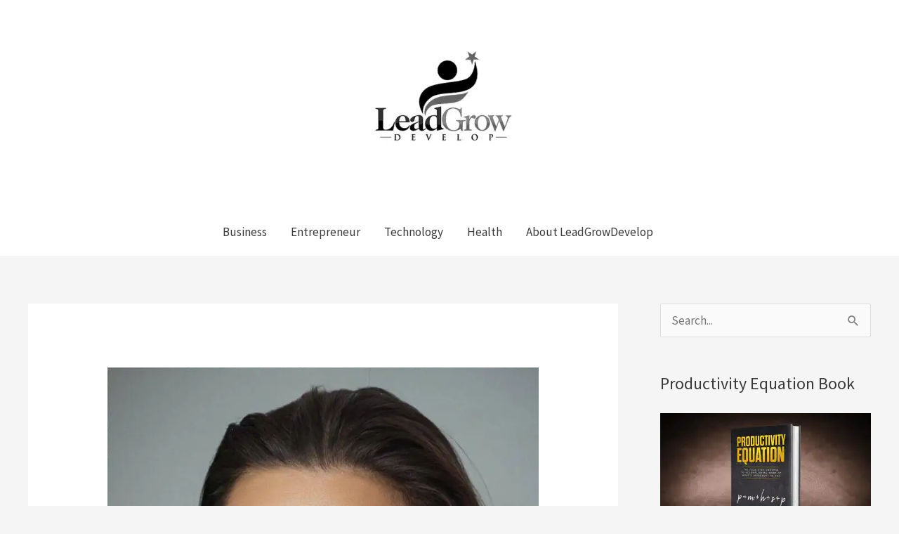

--- FILE ---
content_type: text/html; charset=UTF-8
request_url: https://leadgrowdevelop.com/5-must-try-shades-of-white-nail-polish-for-a-fresh-and-clean-look/
body_size: 26506
content:
<!DOCTYPE html>
<html dir="ltr" lang="en-US" prefix="og: https://ogp.me/ns#">
<head><script data-pagespeed-no-defer data-two-no-delay type="text/javascript" >var two_worker_data_critical_data = {"critical_data":{"critical_css":false,"critical_fonts":false}}</script><script data-pagespeed-no-defer data-two-no-delay type="text/javascript" >var two_worker_data_font = {"font":[]}</script><script data-pagespeed-no-defer data-two-no-delay type="text/javascript" >var two_worker_data_excluded_js = {"js":[]}</script><script data-pagespeed-no-defer data-two-no-delay type="text/javascript" >var two_worker_data_js = {"js":[{"inline":true,"code":"JTBBdmFyJTIwcmVsYXRlZF9wb3N0c19qc19vcHRpb25zJTIwJTNEJTIwJTdCJTIycG9zdF9oZWFkaW5nJTIyJTNBJTIyaDQlMjIlN0QlM0IlMEElMkYlMkYlMjMlMjBzb3VyY2VVUkwlM0RqZXRwYWNrX3JlbGF0ZWQtcG9zdHMtanMtZXh0cmElMEE=","id":"jetpack_related-posts-js-extra","uid":"two_696b4e8b2631c","exclude_blob":false,"excluded_from_delay":false},{"inline":false,"url":"https:\/\/leadgrowdevelop.com\/wp-content\/plugins\/jetpack\/_inc\/build\/related-posts\/related-posts.min.js?ver=20240116","id":"jetpack_related-posts-js","uid":"two_696b4e8b26330","exclude_blob":false,"excluded_from_delay":false},{"inline":false,"url":"https:\/\/leadgrowdevelop.com\/wp-content\/themes\/astra\/assets\/js\/minified\/flexibility.min.js?ver=4.12.0","id":"astra-flexibility-js","uid":"two_696b4e8b2633c","exclude_blob":false,"excluded_from_delay":false},{"inline":true,"code":"[base64]","id":"astra-flexibility-js-after","uid":"two_696b4e8b26342","exclude_blob":false,"excluded_from_delay":false},{"inline":true,"code":"[base64]","id":"nfd-wonder-blocks-utilities-js-after","uid":"two_696b4e8b26349","exclude_blob":false,"excluded_from_delay":false},{"inline":false,"url":"https:\/\/leadgrowdevelop.com\/wp-includes\/js\/jquery\/jquery.min.js?ver=3.7.1","id":"jquery-core-js","uid":"two_696b4e8b26371","exclude_blob":false,"excluded_from_delay":false},{"inline":false,"url":"https:\/\/leadgrowdevelop.com\/wp-includes\/js\/jquery\/jquery-migrate.min.js?ver=3.4.1","id":"jquery-migrate-js","uid":"two_696b4e8b26377","exclude_blob":false,"excluded_from_delay":false},{"inline":true,"code":"[base64]","id":"","uid":"two_696b4e8b2637d","exclude_blob":false,"excluded_from_delay":false},{"inline":false,"url":"https:\/\/analytics.ahrefs.com\/analytics.js","id":"","uid":"two_696b4e8b26385","exclude_blob":false,"excluded_from_delay":false},{"inline":false,"url":"https:\/\/pagead2.googlesyndication.com\/pagead\/js\/adsbygoogle.js?client=ca-pub-1567475829081650","id":"","uid":"two_696b4e8b2638b","exclude_blob":true,"excluded_from_delay":false},{"inline":false,"url":"https:\/\/www.googletagmanager.com\/gtag\/js?id=UA-6669587-3","id":"","uid":"two_696b4e8b26391","exclude_blob":false,"excluded_from_delay":false},{"inline":true,"code":"[base64]","id":"","uid":"two_696b4e8b263a5","exclude_blob":false,"excluded_from_delay":false},{"inline":true,"code":"[base64]","id":"","uid":"two_696b4e8b263ab","exclude_blob":false,"excluded_from_delay":false},{"inline":true,"code":"[base64]","id":"","uid":"two_696b4e8b263b4","exclude_blob":false,"excluded_from_delay":false},{"inline":true,"code":"[base64]","id":"","uid":"two_696b4e8b263bc","exclude_blob":false,"excluded_from_delay":false},{"inline":true,"code":"[base64]","id":"","uid":"two_696b4e8b263c5","exclude_blob":false,"excluded_from_delay":false},{"inline":true,"code":"[base64]","id":"astra-theme-js-js-extra","uid":"two_696b4e8b263ce","exclude_blob":false,"excluded_from_delay":false},{"inline":false,"url":"https:\/\/leadgrowdevelop.com\/wp-content\/themes\/astra\/assets\/js\/minified\/style.min.js?ver=4.12.0","id":"astra-theme-js-js","uid":"two_696b4e8b263db","exclude_blob":false,"excluded_from_delay":false},{"inline":true,"code":"[base64]","id":"linkprefetcher-js-before","uid":"two_696b4e8b263e3","exclude_blob":false,"excluded_from_delay":false},{"inline":false,"url":"https:\/\/leadgrowdevelop.com\/wp-content\/plugins\/bluehost-wordpress-plugin\/vendor\/newfold-labs\/wp-module-performance\/build\/assets\/link-prefetch.min.js?ver=4.12.0","id":"linkprefetcher-js","uid":"two_696b4e8b263ec","exclude_blob":false,"excluded_from_delay":false},{"inline":true,"code":"[base64]","id":"astra-addon-js-js-extra","uid":"two_696b4e8b263f4","exclude_blob":false,"excluded_from_delay":false},{"inline":false,"url":"https:\/\/leadgrowdevelop.com\/wp-content\/uploads\/astra-addon\/astra-addon-695ce920e2be75-46867604.js?ver=4.12.0","id":"astra-addon-js-js","uid":"two_696b4e8b26401","exclude_blob":false,"excluded_from_delay":false},{"inline":false,"url":"https:\/\/leadgrowdevelop.com\/wp-content\/plugins\/astra-addon\/assets\/js\/minified\/purify.min.js?ver=4.12.0","id":"astra-dom-purify-js","uid":"two_696b4e8b26409","exclude_blob":false,"excluded_from_delay":false},{"inline":true,"code":"[base64]","id":"jetpack-stats-js-before","uid":"two_696b4e8b26411","exclude_blob":false,"excluded_from_delay":false},{"inline":false,"url":"https:\/\/stats.wp.com\/e-202603.js","id":"jetpack-stats-js","uid":"two_696b4e8b26419","exclude_blob":false,"excluded_from_delay":false},{"inline":true,"code":"[base64]","id":"cmplz-cookiebanner-js-extra","uid":"two_696b4e8b26421","exclude_blob":false,"excluded_from_delay":false},{"inline":false,"url":"https:\/\/leadgrowdevelop.com\/wp-content\/plugins\/complianz-gdpr\/cookiebanner\/js\/complianz.min.js?ver=1765915453","id":"cmplz-cookiebanner-js","uid":"two_696b4e8b26432","exclude_blob":false,"excluded_from_delay":false},{"inline":true,"code":"[base64]","id":"cmplz-cookiebanner-js-after","uid":"two_696b4e8b2643a","exclude_blob":false,"excluded_from_delay":false},{"inline":true,"code":"[base64]","id":"","uid":"two_696b4e8b26447","exclude_blob":false,"excluded_from_delay":false},{"inline":false,"url":"https:\/\/www.googletagmanager.com\/gtag\/js?id=G-R4DM2PQCWN","id":"","uid":"two_696b4e8b26466","exclude_blob":false,"excluded_from_delay":false},{"inline":true,"code":"[base64]","id":"","uid":"two_696b4e8b26472","exclude_blob":false,"excluded_from_delay":false},{"code":"[base64]","inline":true,"uid":"two_dispatchEvent_script"}]}</script><script data-pagespeed-no-defer data-two-no-delay type="text/javascript" >var two_worker_data_css = {"css":[]}</script><link type="text/css" media="all" href="https://leadgrowdevelop.com/wp-content/cache/tw_optimize/css/two_27047_aggregated.min.css?date=1768640139" rel="stylesheet"  />
<meta charset="UTF-8">
<meta name="viewport" content="width=device-width, initial-scale=1">
	<link rel="profile" href="https://gmpg.org/xfn/11"> 
	<script data-pagespeed-no-defer data-two-no-delay type="text/javascript">window.addEventListener("load",function(){window.two_page_loaded=true;});function logLoaded(){console.log("window is loaded");}
(function listen(){if(window.two_page_loaded){logLoaded();}else{console.log("window is notLoaded");window.setTimeout(listen,50);}})();function applyElementorControllers(){if(!window.elementorFrontend)return;window.elementorFrontend.init()}
function applyViewCss(cssUrl){if(!cssUrl)return;const cssNode=document.createElement('link');cssNode.setAttribute("href",cssUrl);cssNode.setAttribute("rel","stylesheet");cssNode.setAttribute("type","text/css");document.head.appendChild(cssNode);}
var two_scripts_load=true;var two_load_delayed_javascript=function(event){if(two_scripts_load){two_scripts_load=false;two_connect_script(0);if(typeof two_delay_custom_js_new=="object"){document.dispatchEvent(two_delay_custom_js_new)}
window.two_delayed_loading_events.forEach(function(event){console.log("removed event listener");document.removeEventListener(event,two_load_delayed_javascript,false)});}};function two_loading_events(event){setTimeout(function(event){return function(){var t=function(eventType,elementClientX,elementClientY){var _event=new Event(eventType,{bubbles:true,cancelable:true});if(eventType==="click"){_event.clientX=elementClientX;_event.clientY=elementClientY}else{_event.touches=[{clientX:elementClientX,clientY:elementClientY}]}
return _event};var element;if(event&&event.type==="touchend"){var touch=event.changedTouches[0];element=document.elementFromPoint(touch.clientX,touch.clientY);element.dispatchEvent(t('touchstart',touch.clientX,touch.clientY));element.dispatchEvent(t('touchend',touch.clientX,touch.clientY));element.dispatchEvent(t('click',touch.clientX,touch.clientY));}else if(event&&event.type==="click"){element=document.elementFromPoint(event.clientX,event.clientY);element.dispatchEvent(t(event.type,event.clientX,event.clientY));}}}(event),150);}</script><script data-pagespeed-no-defer data-two-no-delay type="text/javascript">window.two_delayed_loading_attribute="data-twodelayedjs";window.two_delayed_js_load_libs_first="";window.two_delayed_loading_events=["mousemove","click","keydown","wheel","touchmove","touchend"];window.two_event_listeners=[];</script><script data-pagespeed-no-defer data-two-no-delay type="text/javascript">document.onreadystatechange=function(){if(document.readyState==="interactive"){if(window.two_delayed_loading_attribute!==undefined){window.two_delayed_loading_events.forEach(function(ev){window.two_event_listeners[ev]=document.addEventListener(ev,two_load_delayed_javascript,{passive:false})});}
if(window.two_delayed_loading_attribute_css!==undefined){window.two_delayed_loading_events_css.forEach(function(ev){window.two_event_listeners_css[ev]=document.addEventListener(ev,two_load_delayed_css,{passive:false})});}
if(window.two_load_delayed_iframe!==undefined){window.two_delayed_loading_iframe_events.forEach(function(ev){window.two_iframe_event_listeners[ev]=document.addEventListener(ev,two_load_delayed_iframe,{passive:false})});}}}</script><title>5 Must-Try Shades of White Nail Polish for a Fresh and Clean Look - Lead Grow Develop - Business, Technology, Personal Development</title>

		<!-- All in One SEO Pro 4.9.3 - aioseo.com -->
	<meta name="description" content="That’s why we have narrowed down five must-try shades of white nail polish that will leave you glowing and feeling confident." />
	<meta name="robots" content="max-image-preview:large" />
	<meta name="author" content="Elita Torres"/>
	<meta name="google-site-verification" content="QqqSOk213PPCD7F6C82LkGvPSsjjZ92Q99Kz2HM8R3A" />
	<meta name="msvalidate.01" content="641515FFFFFACE6A1247364BB71A4A59" />
	<link rel="canonical" href="https://leadgrowdevelop.com/5-must-try-shades-of-white-nail-polish-for-a-fresh-and-clean-look/" />
	<meta name="generator" content="All in One SEO Pro (AIOSEO) 4.9.3" />
		<meta property="og:locale" content="en_US" />
		<meta property="og:site_name" content="Lead Grow Develop - Business, Technology, Personal Development" />
		<meta property="og:type" content="article" />
		<meta property="og:title" content="5 Must-Try Shades of White Nail Polish for a Fresh and Clean Look - Lead Grow Develop - Business, Technology, Personal Development" />
		<meta property="og:description" content="That’s why we have narrowed down five must-try shades of white nail polish that will leave you glowing and feeling confident." />
		<meta property="og:url" content="https://leadgrowdevelop.com/5-must-try-shades-of-white-nail-polish-for-a-fresh-and-clean-look/" />
		<meta property="og:image" content="https://leadgrowdevelop.com/wp-content/uploads/2023/09/pexels-photo-15661557.jpeg" />
		<meta property="og:image:secure_url" content="https://leadgrowdevelop.com/wp-content/uploads/2023/09/pexels-photo-15661557.jpeg" />
		<meta property="og:image:width" content="975" />
		<meta property="og:image:height" content="1300" />
		<meta property="article:published_time" content="2023-09-01T23:50:37+00:00" />
		<meta property="article:modified_time" content="2023-09-01T23:50:41+00:00" />
		<meta property="article:publisher" content="https://www.facebook.com/LeadGrowDevelop" />
		<meta name="twitter:card" content="summary_large_image" />
		<meta name="twitter:site" content="@elitatorres1" />
		<meta name="twitter:title" content="5 Must-Try Shades of White Nail Polish for a Fresh and Clean Look - Lead Grow Develop - Business, Technology, Personal Development" />
		<meta name="twitter:description" content="That’s why we have narrowed down five must-try shades of white nail polish that will leave you glowing and feeling confident." />
		<meta name="twitter:creator" content="@elitatorres1" />
		<meta name="twitter:image" content="https://leadgrowdevelop.com/wp-content/uploads/2023/09/pexels-photo-15661557.jpeg" />
		<meta name="twitter:label1" content="Written by" />
		<meta name="twitter:data1" content="Elita Torres" />
		<meta name="twitter:label2" content="Est. reading time" />
		<meta name="twitter:data2" content="3 minutes" />
		<script type="application/ld+json" class="aioseo-schema">
			{"@context":"https:\/\/schema.org","@graph":[{"@type":"Article","@id":"https:\/\/leadgrowdevelop.com\/5-must-try-shades-of-white-nail-polish-for-a-fresh-and-clean-look\/#article","name":"5 Must-Try Shades of White Nail Polish for a Fresh and Clean Look - Lead Grow Develop - Business, Technology, Personal Development","headline":"5 Must-Try Shades of White Nail Polish for a Fresh and Clean Look","author":{"@id":"https:\/\/leadgrowdevelop.com\/author\/elita-torres-2\/#author"},"publisher":{"@id":"https:\/\/leadgrowdevelop.com\/#organization"},"image":{"@type":"ImageObject","url":"https:\/\/leadgrowdevelop.com\/wp-content\/uploads\/2023\/09\/pexels-photo-15661557.jpeg","width":975,"height":1300,"caption":"Photo by Nadin Sh on Pexels.com"},"datePublished":"2023-09-01T19:50:37-04:00","dateModified":"2023-09-01T19:50:41-04:00","inLanguage":"en-US","mainEntityOfPage":{"@id":"https:\/\/leadgrowdevelop.com\/5-must-try-shades-of-white-nail-polish-for-a-fresh-and-clean-look\/#webpage"},"isPartOf":{"@id":"https:\/\/leadgrowdevelop.com\/5-must-try-shades-of-white-nail-polish-for-a-fresh-and-clean-look\/#webpage"},"articleSection":"Tips"},{"@type":"BreadcrumbList","@id":"https:\/\/leadgrowdevelop.com\/5-must-try-shades-of-white-nail-polish-for-a-fresh-and-clean-look\/#breadcrumblist","itemListElement":[{"@type":"ListItem","@id":"https:\/\/leadgrowdevelop.com#listItem","position":1,"name":"Home","item":"https:\/\/leadgrowdevelop.com","nextItem":{"@type":"ListItem","@id":"https:\/\/leadgrowdevelop.com\/category\/tips\/#listItem","name":"Tips"}},{"@type":"ListItem","@id":"https:\/\/leadgrowdevelop.com\/category\/tips\/#listItem","position":2,"name":"Tips","item":"https:\/\/leadgrowdevelop.com\/category\/tips\/","nextItem":{"@type":"ListItem","@id":"https:\/\/leadgrowdevelop.com\/5-must-try-shades-of-white-nail-polish-for-a-fresh-and-clean-look\/#listItem","name":"5 Must-Try Shades of White Nail Polish for a Fresh and Clean Look"},"previousItem":{"@type":"ListItem","@id":"https:\/\/leadgrowdevelop.com#listItem","name":"Home"}},{"@type":"ListItem","@id":"https:\/\/leadgrowdevelop.com\/5-must-try-shades-of-white-nail-polish-for-a-fresh-and-clean-look\/#listItem","position":3,"name":"5 Must-Try Shades of White Nail Polish for a Fresh and Clean Look","previousItem":{"@type":"ListItem","@id":"https:\/\/leadgrowdevelop.com\/category\/tips\/#listItem","name":"Tips"}}]},{"@type":"Organization","@id":"https:\/\/leadgrowdevelop.com\/#organization","name":"Elita Torres Publications Inc.","url":"https:\/\/leadgrowdevelop.com\/","logo":{"@type":"ImageObject","url":"https:\/\/leadgrowdevelop.com\/wp-content\/uploads\/2017\/01\/LeadGrowDevelop-300x300.png","@id":"https:\/\/leadgrowdevelop.com\/5-must-try-shades-of-white-nail-polish-for-a-fresh-and-clean-look\/#organizationLogo","width":350,"height":350,"caption":"LeadGrowDevelop Logo"},"image":{"@id":"https:\/\/leadgrowdevelop.com\/5-must-try-shades-of-white-nail-polish-for-a-fresh-and-clean-look\/#organizationLogo"},"sameAs":["https:\/\/www.facebook.com\/LeadGrowDevelop","https:\/\/x.com\/elitatorres1","https:\/\/instagram.com\/elita.torres1\/"]},{"@type":"Person","@id":"https:\/\/leadgrowdevelop.com\/author\/elita-torres-2\/#author","url":"https:\/\/leadgrowdevelop.com\/author\/elita-torres-2\/","name":"Elita Torres"},{"@type":"WebPage","@id":"https:\/\/leadgrowdevelop.com\/5-must-try-shades-of-white-nail-polish-for-a-fresh-and-clean-look\/#webpage","url":"https:\/\/leadgrowdevelop.com\/5-must-try-shades-of-white-nail-polish-for-a-fresh-and-clean-look\/","name":"5 Must-Try Shades of White Nail Polish for a Fresh and Clean Look - Lead Grow Develop - Business, Technology, Personal Development","description":"That\u2019s why we have narrowed down five must-try shades of white nail polish that will leave you glowing and feeling confident.","inLanguage":"en-US","isPartOf":{"@id":"https:\/\/leadgrowdevelop.com\/#website"},"breadcrumb":{"@id":"https:\/\/leadgrowdevelop.com\/5-must-try-shades-of-white-nail-polish-for-a-fresh-and-clean-look\/#breadcrumblist"},"author":{"@id":"https:\/\/leadgrowdevelop.com\/author\/elita-torres-2\/#author"},"creator":{"@id":"https:\/\/leadgrowdevelop.com\/author\/elita-torres-2\/#author"},"image":{"@type":"ImageObject","url":"https:\/\/leadgrowdevelop.com\/wp-content\/uploads\/2023\/09\/pexels-photo-15661557.jpeg","@id":"https:\/\/leadgrowdevelop.com\/5-must-try-shades-of-white-nail-polish-for-a-fresh-and-clean-look\/#mainImage","width":975,"height":1300,"caption":"Photo by Nadin Sh on Pexels.com"},"primaryImageOfPage":{"@id":"https:\/\/leadgrowdevelop.com\/5-must-try-shades-of-white-nail-polish-for-a-fresh-and-clean-look\/#mainImage"},"datePublished":"2023-09-01T19:50:37-04:00","dateModified":"2023-09-01T19:50:41-04:00"},{"@type":"WebSite","@id":"https:\/\/leadgrowdevelop.com\/#website","url":"https:\/\/leadgrowdevelop.com\/","name":"Lead Grow Develop - Business, Technology, Personal Development","description":"This Blog is about taking that journey to Personal Growth, achieving Leadership Success and Inspiring Others to reach their potential.","inLanguage":"en-US","publisher":{"@id":"https:\/\/leadgrowdevelop.com\/#organization"}}]}
		</script>
		<!-- All in One SEO Pro -->

<link rel='dns-prefetch' href='//stats.wp.com' />
<link rel='dns-prefetch' href='//fonts.googleapis.com' />
<link rel="alternate" type="application/rss+xml" title="Lead Grow Develop - Business, Technology, Personal Development &raquo; Feed" href="https://leadgrowdevelop.com/feed/" />
<link rel="alternate" type="application/rss+xml" title="Lead Grow Develop - Business, Technology, Personal Development &raquo; Comments Feed" href="https://leadgrowdevelop.com/comments/feed/" />
<link rel="alternate" title="oEmbed (JSON)" type="application/json+oembed" href="https://leadgrowdevelop.com/wp-json/oembed/1.0/embed?url=https%3A%2F%2Fleadgrowdevelop.com%2F5-must-try-shades-of-white-nail-polish-for-a-fresh-and-clean-look%2F" />
<link rel="alternate" title="oEmbed (XML)" type="text/xml+oembed" href="https://leadgrowdevelop.com/wp-json/oembed/1.0/embed?url=https%3A%2F%2Fleadgrowdevelop.com%2F5-must-try-shades-of-white-nail-polish-for-a-fresh-and-clean-look%2F&#038;format=xml" />




<link rel='stylesheet' id='astra-google-fonts-css' href='https://fonts.googleapis.com/css?family=Source+Sans+Pro%3A400%7CMontserrat%3A400%2C700&display=swap#038;display=fallback&#038;ver=4.12.0' media='all' />










<script data-two_delay_src='inline' data-two_delay_id="two_696b4e8b2631c" id="jetpack_related-posts-js-extra"></script>
<script data-two_delay_id="two_696b4e8b26330" data-two_delay_src="https://leadgrowdevelop.com/wp-content/plugins/jetpack/_inc/build/related-posts/related-posts.min.js?ver=20240116" id="jetpack_related-posts-js"></script>
<script data-two_delay_id="two_696b4e8b2633c" data-two_delay_src="https://leadgrowdevelop.com/wp-content/themes/astra/assets/js/minified/flexibility.min.js?ver=4.12.0" id="astra-flexibility-js"></script>
<script data-two_delay_src='inline' data-two_delay_id="two_696b4e8b26342" id="astra-flexibility-js-after"></script>
<script data-two_delay_src='inline' data-two_delay_id="two_696b4e8b26349" id="nfd-wonder-blocks-utilities-js-after"></script>
<script data-two_delay_id="two_696b4e8b26371" data-two_delay_src="https://leadgrowdevelop.com/wp-includes/js/jquery/jquery.min.js?ver=3.7.1" id="jquery-core-js"></script>
<script data-two_delay_id="two_696b4e8b26377" data-two_delay_src="https://leadgrowdevelop.com/wp-includes/js/jquery/jquery-migrate.min.js?ver=3.4.1" id="jquery-migrate-js"></script>
<link rel="https://api.w.org/" href="https://leadgrowdevelop.com/wp-json/" /><link rel="alternate" title="JSON" type="application/json" href="https://leadgrowdevelop.com/wp-json/wp/v2/posts/27047" /><link rel="EditURI" type="application/rsd+xml" title="RSD" href="https://leadgrowdevelop.com/xmlrpc.php?rsd" />

<link rel='shortlink' href='https://leadgrowdevelop.com/?p=27047' />
<!-- Google Tag Manager -->
<script data-two_delay_src='inline' data-two_delay_id="two_696b4e8b2637d"></script>
<!-- End Google Tag Manager -->
	
					<link rel="icon" type="image/png" href="/wp-content/uploads/fbrfg/favicon-96x96.png" sizes="96x96" />
<link rel="icon" type="image/svg+xml" href="/wp-content/uploads/fbrfg/favicon.svg" />
<link rel="shortcut icon" href="/wp-content/uploads/fbrfg/favicon.ico" />
<link rel="apple-touch-icon" sizes="180x180" href="/wp-content/uploads/fbrfg/apple-touch-icon.png" />
<link rel="manifest" href="/wp-content/uploads/fbrfg/site.webmanifest" /><script data-two_delay_id="two_696b4e8b26385" 
  data-two_delay_src="https://analytics.ahrefs.com/analytics.js" 
  data-key="gVmqrduTZUNV8kSFb+Irrw" 
  async>
</script>

<meta name="publication-media-verification" content="077e866f8cf1458db4bdaf522cad6a90">

<script data-two_delay_id="two_696b4e8b2638b" async data-two_delay_src="https://pagead2.googlesyndication.com/pagead/js/adsbygoogle.js?client=ca-pub-1567475829081650"
     crossorigin="anonymous"></script>
<!-- Global site tag (gtag.js) - Google Analytics -->
<script data-two_delay_id="two_696b4e8b26391" type="text/plain" data-service="google-analytics" data-category="statistics" async data-cmplz-data-two_delay_src="https://www.googletagmanager.com/gtag/js?id=UA-6669587-3"></script>
<script data-two_delay_src='inline' data-two_delay_id="two_696b4e8b263a5"></script>
<!-- Facebook Pixel Code -->
<script data-two_delay_src='inline' data-two_delay_id="two_696b4e8b263ab" type="text/plain" data-service="facebook" data-category="marketing"></script>
<noscript><img height="1" width="1" style="display:none"
src="https://www.facebook.com/tr?id=1021978214542674&ev=PageView&noscript=1"
/></noscript>
<!-- DO NOT MODIFY -->
<!-- End Facebook Pixel Code -->
<link rel="icon" href=" https://leadgrowdevelop.com/wp-content/uploads/2017/05/cropped-LeadGrowDevelop_512x512-1.png"><!-- Google Tag Manager (noscript) -->
<noscript><iframe src="https://www.googletagmanager.com/ns.html?id=GTM-KDW5XDW"
height="0" width="0" style="display:none;visibility:hidden"></iframe></noscript>
<!-- End Google Tag Manager (noscript) -->
<!-- Google Tag Manager -->
<script data-two_delay_src='inline' data-two_delay_id="two_696b4e8b263b4"></script>
<!-- End Google Tag Manager -->
<link rel="icon" href="https://leadgrowdevelop.com/wp-content/uploads/2017/05/cropped-LeadGrowDevelop_512x512-1-150x150.png" sizes="32x32" />
<link rel="icon" href="https://leadgrowdevelop.com/wp-content/uploads/2017/05/cropped-LeadGrowDevelop_512x512-1-239x239.png" sizes="192x192" />
<link rel="apple-touch-icon" href="https://leadgrowdevelop.com/wp-content/uploads/2017/05/cropped-LeadGrowDevelop_512x512-1-239x239.png" />
<meta name="msapplication-TileImage" content="https://leadgrowdevelop.com/wp-content/uploads/2017/05/cropped-LeadGrowDevelop_512x512-1-300x300.png" />


</head>

<body data-cmplz=1 itemtype='https://schema.org/Blog' itemscope='itemscope' class="wp-singular post-template-default single single-post postid-27047 single-format-standard wp-custom-logo wp-embed-responsive wp-theme-astra ast-desktop ast-separate-container ast-right-sidebar astra-4.12.0 ast-header-custom-item-inside group-blog ast-blog-single-style-1 ast-single-post ast-mobile-inherit-site-logo ast-inherit-site-logo-transparent ast-above-mobile-menu-align-stack ast-default-menu-enable ast-default-above-menu-enable ast-default-below-menu-enable ast-sticky-header-shrink ast-inherit-site-logo-sticky ast-normal-title-enabled astra-addon-4.12.0">
        <script data-pagespeed-no-defer data-two-no-delay type="text/javascript">

        </script>
         <script data-pagespeed-no-defer data-two-no-delay id="two_worker" type="javascript/worker">
                let two_font_actions = "not_load";
            let two_css_length=0;let two_connected_css_length=0;let two_uncritical_fonts=null;let two_uncritical_fonts_status=false;if(two_font_actions=="not_load"||two_font_actions=="exclude_uncritical_fonts"){two_uncritical_fonts_status=true;}
self.addEventListener("message",function(e){two_css_length=e.data.css.length;if(!e.data.critical_data.critical_css||!e.data.critical_data.critical_fonts){two_uncritical_fonts_status=false;}
if(e.data.font.length>0){two_fetch_inbg(e.data.font,"font");}
if(e.data.js.length>0){two_fetch_inbg(e.data.js,"js");}
if(e.data.excluded_js.length>0){two_fetch_inbg(e.data.excluded_js,"js",true);}
if(e.data.css.length>0){two_fetch_inbg(e.data.css,"css");}},false);function two_fetch_inbg(data,type,excluded_js=false){for(let i in data){if(typeof data[i].url!="undefined"){var modifiedScript=null;if(type==="js"&&typeof data[i].exclude_blob!="undefined"&&data[i].exclude_blob){modifiedScript={id:i,status:'ok',type:type,url:data[i].url,uid:data[i].uid};two_send_worker_data(modifiedScript);continue;}
fetch(data[i].url,{mode:'no-cors',redirect:'follow'}).then((r)=>{if(!r.ok||r.status!==200){throw Error(r.statusText);}
if(two_uncritical_fonts_status&&type=="css"){return(r.text());}else{return(r.blob());}}).then((content_)=>{let sheetURL="";if(two_uncritical_fonts_status&&type=="css"){sheetURL=two_create_blob(content_);}else{sheetURL=URL.createObjectURL(content_);}
modifiedScript=null;if(type=="css"){modifiedScript={id:i,type:type,status:'ok',media:data[i].media,url:sheetURL,uid:data[i].uid,original_url:data[i].url,two_uncritical_fonts:two_uncritical_fonts,};}else if(type=="js"){modifiedScript={id:i,status:'ok',type:type,url:sheetURL,uid:data[i].uid};}else if(type=="font"){modifiedScript={status:'ok',type:type,main_url:data[i].url,url:sheetURL,font_face:data[i].font_face};}
if(excluded_js){modifiedScript.excluded_from_delay=true;}
two_send_worker_data(modifiedScript);}).catch(function(error){console.log("error in fetching: "+error.toString()+", bypassing "+data[i].url);fetch(data[i].url,{redirect:'follow'}).then((r)=>{if(!r.ok||r.status!==200){throw Error(r.statusText);}
if(two_uncritical_fonts_status&&type=="css"){return(r.text());}else{return(r.blob());}}).then((content_)=>{let sheetURL="";if(two_uncritical_fonts_status&&type=="css"){sheetURL=two_create_blob(content_);}else{sheetURL=URL.createObjectURL(content_);}
var modifiedScript=null;if(type=="css"){modifiedScript={id:i,type:type,status:'ok',media:data[i].media,url:sheetURL,uid:data[i].uid,original_url:data[i].url,two_uncritical_fonts:two_uncritical_fonts,};}else if(type=="js"){modifiedScript={id:i,status:'ok',type:type,url:sheetURL,uid:data[i].uid};}else if(type=="font"){modifiedScript={status:'ok',type:type,main_url:data[i].url,url:sheetURL,font_face:data[i].font_face};}
if(excluded_js){modifiedScript.excluded_from_delay=true;}
two_send_worker_data(modifiedScript);}).catch(function(error){console.log("error in fetching no-cors: "+error.toString()+", bypassing "+data[i].url);try{console.log("error in fetching: "+error.toString()+", sending XMLHttpRequest"+data[i].url);let r=new XMLHttpRequest;if(two_uncritical_fonts_status&&type=="css"){r.responseType="text";}else{r.responseType="blob";}
r.onload=function(content_){let sheetURL="";if(two_uncritical_fonts_status&&type=="css"){sheetURL=two_create_blob(content_.target.response);}else{sheetURL=URL.createObjectURL(content_.target.response);}
if(r.status!==200){two_XMLHttpRequest_error(excluded_js,data[i],type,i);return;}
console.log("error in fetching: "+error.toString()+", XMLHttpRequest success "+data[i].url);let modifiedScript=null;if(type=="css"){modifiedScript={id:i,type:type,status:'ok',media:data[i].media,url:sheetURL,uid:data[i].uid,two_uncritical_fonts:two_uncritical_fonts,};}else if(type=="js"){modifiedScript={id:i,type:type,status:'ok',url:sheetURL,uid:data[i].uid};}else if(type=="font"){modifiedScript={type:type,status:'ok',main_url:data[i].url,url:sheetURL,font_face:data[i].font_face};}
if(excluded_js){modifiedScript.excluded_from_delay=true;}
two_send_worker_data(modifiedScript);};r.onerror=function(){two_XMLHttpRequest_error(excluded_js,data[i],type,i)};r.open("GET",data[i].url,true);r.send();}catch(e){console.log("error in fetching: "+e.toString()+", running fallback for "+data[i].url);var modifiedScript=null;if(type=="css"||type=="js"){modifiedScript={id:i,type:type,status:'error',url:data[i].url,uid:data[i].uid};}else if(type=="font"){modifiedScript={type:type,status:'error',url:data[i].url,font_face:data[i].font_face};}
if(excluded_js){modifiedScript.excluded_from_delay=true;}
two_send_worker_data(modifiedScript);}});});}}}
function two_XMLHttpRequest_error(excluded_js,data_i,type,i){console.log("error in fetching: XMLHttpRequest failed "+data_i.url);var modifiedScript=null;if(type=="css"||type=="js"){modifiedScript={id:i,type:type,status:'error',url:data_i.url,uid:data_i.uid};}else if(type=="font"){modifiedScript={type:type,status:'error',url:data_i.url,font_face:data_i.font_face};}
if(excluded_js){modifiedScript.excluded_from_delay=true;}
two_send_worker_data(modifiedScript);}
function two_create_blob(str){two_uncritical_fonts="";const regex=/@font-face\s*\{(?:[^{}])*\}/sig;str=str.replace(regex,function(e){if(e.includes("data:application")){return e;}
two_uncritical_fonts+=e;return"";});let blob_data=new Blob([str],{type:"text/css"});let sheetURL=URL.createObjectURL(blob_data);return sheetURL;}
function two_send_worker_data(data){if(data.type=="css"){two_connected_css_length++;data.length=two_css_length;data.connected_length=two_connected_css_length;}
self.postMessage(data)}
        </script>
        <script data-pagespeed-no-defer data-two-no-delay type="text/javascript">
                        let two_font_actions = "not_load";
                     two_worker_styles_list=[];two_worker_styles_count=0;var two_script_list=typeof two_worker_data_js==="undefined"?[]:two_worker_data_js.js;var two_excluded_js_list=typeof two_worker_data_excluded_js==="undefined"?[]:two_worker_data_excluded_js.js;var excluded_count=two_excluded_js_list.filter((el)=>{return!!el['url']}).length;var two_css_list=typeof two_worker_data_css==="undefined"?[]:two_worker_data_css.css;var two_fonts_list=typeof two_worker_data_font==="undefined"?[]:two_worker_data_font.font;var two_critical_data=typeof two_worker_data_critical_data==="undefined"?[]:two_worker_data_critical_data.critical_data;var wcode=new Blob([document.querySelector("#two_worker").textContent],{type:"text/javascript"});var two_worker=new Worker(window.URL.createObjectURL(wcode));var two_worker_data={"js":two_script_list,"excluded_js":two_excluded_js_list,"css":two_css_list,"font":two_fonts_list,critical_data:two_critical_data}
two_worker.postMessage(two_worker_data);two_worker.addEventListener("message",function(e){var data=e.data;if(data.type==="css"&&data.status==="ok"){if(data.two_uncritical_fonts&&two_font_actions=="exclude_uncritical_fonts"){let two_uncritical_fonts=data.two_uncritical_fonts;const two_font_tag=document.createElement("style");two_font_tag.innerHTML=two_uncritical_fonts;two_font_tag.className="two_uncritical_fonts";document.body.appendChild(two_font_tag);}
if(window.two_page_loaded){two_connect_style(data);}else{two_worker_styles_list.push(data);}}else if(data.type==="js"){if(data.status==="ok"){if(data.excluded_from_delay){two_excluded_js_list[data.id].old_url=two_excluded_js_list[data.id].url;two_excluded_js_list[data.id].url=data.url;two_excluded_js_list[data.id].success=true;excluded_count--;if(excluded_count===0){two_connect_script(0,two_excluded_js_list)}}else{two_script_list[data.id].old_url=two_script_list[data.id].url;two_script_list[data.id].url=data.url;two_script_list[data.id].success=true;}}}else if(data.type==="css"&&data.status==="error"){console.log("error in fetching, connecting style now")
two_connect_failed_style(data);}else if(data.type==="font"){two_connect_font(data);}});function UpdateQueryString(key,value,url){if(!url)url=window.location.href;var re=new RegExp("([?&])"+key+"=.*?(&|#|$)(.*)","gi"),hash;if(re.test(url)){if(typeof value!=="undefined"&&value!==null){return url.replace(re,"$1"+key+"="+value+"$2$3");}
else{hash=url.split("#");url=hash[0].replace(re,"$1$3").replace(/(&|\?)$/,"");if(typeof hash[1]!=="undefined"&&hash[1]!==null){url+="#"+hash[1];}
return url;}}
else{if(typeof value!=="undefined"&&value!==null){var separator=url.indexOf("?")!==-1?"&":"?";hash=url.split("#");url=hash[0]+separator+key+"="+value;if(typeof hash[1]!=="undefined"&&hash[1]!==null){url+="#"+hash[1];}
return url;}
else{return url;}}}
function two_connect_failed_style(data){var link=document.createElement("link");link.className="fallback_two_worker";link.rel="stylesheet";link.type="text/css";link.href=data.url;link.media="none";link.onload=function(){if(this.media==="none"){if(data.media){this.media=data.media;}else{this.media="all";}console.log(data.media);}if(data.connected_length==data.length&&typeof two_replace_backgrounds!="undefined"){two_replace_backgrounds();};two_styles_loaded()};document.getElementsByTagName("head")[0].appendChild(link);if(data.connected_length==data.length&&typeof two_replace_backgrounds!="undefined"){two_replace_backgrounds();}}
function two_connect_style(data,fixed_google_font=false){if(fixed_google_font===false&&typeof two_merge_google_fonts!=="undefined"&&data['original_url']&&data['original_url'].startsWith('https://fonts.googleapis.com/css')&&data['response']){data['response'].text().then(function(content){content=two_merge_google_fonts(content)
let blob=new Blob([content],{type:data['response'].type});data['url']=URL.createObjectURL(blob);two_connect_style(data,true);});return;}
var link=document.createElement("link");link.className="loaded_two_worker";link.rel="stylesheet";link.type="text/css";link.href=data.url;link.media=data.media;link.onload=function(){if(data.connected_length==data.length&&typeof two_replace_backgrounds!="undefined"){two_replace_backgrounds();};two_styles_loaded()};link.onerror=function(){two_styles_loaded()};document.getElementsByTagName("head")[0].appendChild(link);}
var two_event;function two_connect_script(i,scripts_list=null){if(i===0&&event){two_event=event;event.preventDefault();}
if(scripts_list===null){scripts_list=two_script_list;}
if(typeof scripts_list[i]!=="undefined"){let data_uid="[data-two_delay_id=\""+scripts_list[i].uid+"\"]";let current_script=document.querySelector(data_uid);let script=document.createElement("script");script.type="text/javascript";script.async=false;if(scripts_list[i].inline){var js_code=decodeURIComponent(atob(scripts_list[i].code));var blob=new Blob([js_code],{type:"text/javascript"});scripts_list[i].url=URL.createObjectURL(blob);}
if(current_script!=null&&typeof scripts_list[i].url!="undefined"){script.dataset.src=scripts_list[i].url;current_script.parentNode.insertBefore(script,current_script);current_script.getAttributeNames().map(function(name){let value=current_script.getAttribute(name);try{script.setAttribute(name,value);}catch(error){console.log(error);}});current_script.remove();script.classList.add("loaded_two_worker_js");if(typeof scripts_list[i].exclude_blob!="undefined"&&scripts_list[i].exclude_blob){script.dataset.blob_exclude="1";}}
i++;two_connect_script(i,scripts_list);}else{let elementor_frontend_js=null;document.querySelectorAll(".loaded_two_worker_js").forEach((elem)=>{let id=elem.getAttribute("id");if(id!='elementor-frontend-js'){two_load_delayed_js(elem);}else{elementor_frontend_js=elem;}});if(elementor_frontend_js!==null){two_load_delayed_js(elementor_frontend_js);}}}
function two_load_delayed_js(elem){let data_src=elem.dataset.src;if(elem.dataset.blob_exclude==="1"){delete elem.dataset.blob_exclude;delete elem.dataset.src;delete elem.dataset.two_delay_id;delete elem.dataset.two_delay_src;}
if(data_src){elem.setAttribute("src",data_src);}}
function two_connect_font(data){let font_face=data.font_face;if(font_face.indexOf("font-display")>=0){const regex=/font-display:[ ]*[a-z]*[A-Z]*;/g;while((m=regex.exec(font_face))!==null){if(m.index===regex.lastIndex){regex.lastIndex++;}
m.forEach((match,groupIndex)=>{console.log(match);font_face.replace(match,"font-display: swap;");});}}else{font_face=font_face.replace("}",";font-display: swap;}");}
if(typeof data.main_url!="undefined"){font_face=font_face.replace(data.main_url,data.url);}
var newStyle=document.createElement("style");newStyle.className="two_critical_font";newStyle.appendChild(document.createTextNode(font_face));document.head.appendChild(newStyle);}
let connect_stile_timeout=setInterval(function(){console.log(window.two_page_loaded);if(window.two_page_loaded){clearInterval(connect_stile_timeout);two_worker_styles_list.forEach(function(item,index){two_connect_style(item);});two_worker_styles_list=[];}},500);function two_styles_loaded(){if(two_css_list.length-++two_worker_styles_count==0){var critical_css=document.getElementById("two_critical_css");if(critical_css){critical_css.remove();}
onStylesLoadEvent=new Event("two_css_loaded");window.dispatchEvent(onStylesLoadEvent);}}
        </script>

<a
	class="skip-link screen-reader-text"
	href="#content">
		Skip to content</a>

<div
class="hfeed site" id="page">
			<header
		class="site-header ast-primary-submenu-animation-fade header-main-layout-2 ast-primary-menu-enabled ast-logo-title-inline ast-hide-custom-menu-mobile ast-menu-toggle-icon ast-mobile-header-stack ast-above-header-mobile-stack ast-below-header-mobile-stack" id="masthead" itemtype="https://schema.org/WPHeader" itemscope="itemscope" itemid="#masthead"		>
			
<div class="main-header-bar-wrap">
	<div class="main-header-bar">
				<div class="ast-container">

			<div class="ast-flex main-header-container">
				
		<div class="site-branding">
			<div
			class="ast-site-identity" itemtype="https://schema.org/Organization" itemscope="itemscope"			>
				<span class="site-logo-img"><a href="https://leadgrowdevelop.com/" class="custom-logo-link" rel="home"><noscript><img width="239" height="239" src="https://leadgrowdevelop.com/wp-content/uploads/2017/01/LeadGrowDevelop-300x300-239x239.png" class="custom-logo" alt="LeadGrowDevelop Logo" decoding="async" fetchpriority="high" srcset="https://leadgrowdevelop.com/wp-content/uploads/2017/01/LeadGrowDevelop-300x300-239x239.png 239w, https://leadgrowdevelop.com/wp-content/uploads/2017/01/LeadGrowDevelop-300x300-300x300.png 300w, https://leadgrowdevelop.com/wp-content/uploads/2017/01/LeadGrowDevelop-300x300-150x150.png 150w, https://leadgrowdevelop.com/wp-content/uploads/2017/01/LeadGrowDevelop-300x300.png 350w" sizes="(max-width: 239px) 100vw, 239px" title="LeadGrowDevelop-300x300 - Lead Grow Develop - Business, Technology, Personal Development" /></noscript><img width="239" height="239" src='data:image/svg+xml,%3Csvg%20xmlns=%22http://www.w3.org/2000/svg%22%20viewBox=%220%200%20239%20239%22%3E%3C/svg%3E' data-src="https://leadgrowdevelop.com/wp-content/uploads/2017/01/LeadGrowDevelop-300x300-239x239.png" class=" lazy  custom-logo" alt="LeadGrowDevelop Logo" decoding="async" fetchpriority="high"  data-srcset="https://leadgrowdevelop.com/wp-content/uploads/2017/01/LeadGrowDevelop-300x300-239x239.png 239w, https://leadgrowdevelop.com/wp-content/uploads/2017/01/LeadGrowDevelop-300x300-300x300.png 300w, https://leadgrowdevelop.com/wp-content/uploads/2017/01/LeadGrowDevelop-300x300-150x150.png 150w, https://leadgrowdevelop.com/wp-content/uploads/2017/01/LeadGrowDevelop-300x300.png 350w"  data-sizes="(max-width: 239px) 100vw, 239px" title="LeadGrowDevelop-300x300 - Lead Grow Develop - Business, Technology, Personal Development" /></a></span>			</div>
		</div>

		<!-- .site-branding -->
				<div class="ast-mobile-menu-buttons">

			
					<div class="ast-button-wrap">
			<button type="button" class="menu-toggle main-header-menu-toggle  ast-mobile-menu-buttons-minimal "  aria-controls='primary-menu' aria-expanded='false'>
				<span class="screen-reader-text">Main Menu</span>
				<span class="ast-icon icon-menu-bars"><span class="menu-toggle-icon"></span></span>							</button>
		</div>
			
			
		</div>
			<div class="ast-main-header-bar-alignment"><div class="main-header-bar-navigation"><nav class="site-navigation ast-flex-grow-1 navigation-accessibility" id="primary-site-navigation" aria-label="Site Navigation" itemtype="https://schema.org/SiteNavigationElement" itemscope="itemscope"><div class="main-navigation"><ul id="primary-menu" class="main-header-menu ast-menu-shadow ast-nav-menu ast-flex ast-justify-content-flex-end  submenu-with-border astra-menu-animation-fade  ast-mega-menu-enabled"><li id="menu-item-49181" class="menu-item menu-item-type-taxonomy menu-item-object-category menu-item-49181"><a href="https://leadgrowdevelop.com/category/business/" class="menu-link"><span class="ast-icon icon-arrow"></span><span class="menu-text">Business</span><span class="sub-arrow"></span></a></li><li id="menu-item-49182" class="menu-item menu-item-type-taxonomy menu-item-object-category menu-item-49182"><a href="https://leadgrowdevelop.com/category/entrepreneur/" class="menu-link"><span class="ast-icon icon-arrow"></span><span class="menu-text">Entrepreneur</span><span class="sub-arrow"></span></a></li><li id="menu-item-49183" class="menu-item menu-item-type-taxonomy menu-item-object-category menu-item-49183"><a href="https://leadgrowdevelop.com/category/technology/" class="menu-link"><span class="ast-icon icon-arrow"></span><span class="menu-text">Technology</span><span class="sub-arrow"></span></a></li><li id="menu-item-49184" class="menu-item menu-item-type-taxonomy menu-item-object-category menu-item-49184"><a href="https://leadgrowdevelop.com/category/health/" class="menu-link"><span class="ast-icon icon-arrow"></span><span class="menu-text">Health</span><span class="sub-arrow"></span></a></li><li id="menu-item-49186" class="menu-item menu-item-type-post_type menu-item-object-page menu-item-49186"><a href="https://leadgrowdevelop.com/about/" class="menu-link"><span class="ast-icon icon-arrow"></span><span class="menu-text">About LeadGrowDevelop</span><span class="sub-arrow"></span></a></li>			<li class="ast-masthead-custom-menu-items widget-custom-menu-item">
				<div class="ast-header-widget-area"></div>			</li>
			</ul></div></nav></div></div>			</div><!-- Main Header Container -->
		</div><!-- ast-row -->
			</div> <!-- Main Header Bar -->
</div> <!-- Main Header Bar Wrap -->
		</header><!-- #masthead -->
			<div id="content" class="site-content">
		<div class="ast-container">
		

	<div id="primary" class="content-area primary">

		
					<main id="main" class="site-main">
				

<article
class="post-27047 post type-post status-publish format-standard has-post-thumbnail hentry category-tips ast-article-single" id="post-27047" itemtype="https://schema.org/CreativeWork" itemscope="itemscope">

	
	
<div class="ast-post-format- single-layout-1 ast-no-date-box">

	
	
		<header class="entry-header ">

			
			<div class="post-thumb-img-content post-thumb"><noscript><img width="768" height="1024" src="https://leadgrowdevelop.com/wp-content/uploads/2023/09/pexels-photo-15661557-768x1024.jpeg" class="attachment-large size-large wp-post-image" alt="portrait of woman with golden makeup" itemprop="image" decoding="async" srcset="https://leadgrowdevelop.com/wp-content/uploads/2023/09/pexels-photo-15661557-768x1024.jpeg 768w, https://leadgrowdevelop.com/wp-content/uploads/2023/09/pexels-photo-15661557-225x300.jpeg 225w, https://leadgrowdevelop.com/wp-content/uploads/2023/09/pexels-photo-15661557-230x307.jpeg 230w, https://leadgrowdevelop.com/wp-content/uploads/2023/09/pexels-photo-15661557-350x467.jpeg 350w, https://leadgrowdevelop.com/wp-content/uploads/2023/09/pexels-photo-15661557-480x640.jpeg 480w, https://leadgrowdevelop.com/wp-content/uploads/2023/09/pexels-photo-15661557.jpeg 975w" sizes="(max-width: 768px) 100vw, 768px" title="pexels-photo-15661557 - Lead Grow Develop - Business, Technology, Personal Development" /></noscript><img width="768" height="1024" src='data:image/svg+xml,%3Csvg%20xmlns=%22http://www.w3.org/2000/svg%22%20viewBox=%220%200%20768%201024%22%3E%3C/svg%3E' data-src="https://leadgrowdevelop.com/wp-content/uploads/2023/09/pexels-photo-15661557-768x1024.jpeg" class=" lazy  attachment-large size-large wp-post-image" alt="portrait of woman with golden makeup" itemprop="image" decoding="async"  data-srcset="https://leadgrowdevelop.com/wp-content/uploads/2023/09/pexels-photo-15661557-768x1024.jpeg 768w, https://leadgrowdevelop.com/wp-content/uploads/2023/09/pexels-photo-15661557-225x300.jpeg 225w, https://leadgrowdevelop.com/wp-content/uploads/2023/09/pexels-photo-15661557-230x307.jpeg 230w, https://leadgrowdevelop.com/wp-content/uploads/2023/09/pexels-photo-15661557-350x467.jpeg 350w, https://leadgrowdevelop.com/wp-content/uploads/2023/09/pexels-photo-15661557-480x640.jpeg 480w, https://leadgrowdevelop.com/wp-content/uploads/2023/09/pexels-photo-15661557.jpeg 975w"  data-sizes="(max-width: 768px) 100vw, 768px" title="pexels-photo-15661557 - Lead Grow Develop - Business, Technology, Personal Development" /></div><h1 class="entry-title" itemprop="headline">5 Must-Try Shades of White Nail Polish for a Fresh and Clean Look</h1><div class="entry-meta"><span class="ast-terms-link"><a href="https://leadgrowdevelop.com/category/tips/" class="">Tips</a></span> / By <span class="posted-by vcard author" itemtype="https://schema.org/Person" itemscope="itemscope" itemprop="author">			<a title="View all posts by Elita Torres"
				href="https://leadgrowdevelop.com/author/elita-torres-2/" rel="author"
				class="url fn n" itemprop="url"				>
				<span
				class="author-name" itemprop="name"				>
				Elita Torres			</span>
			</a>
		</span>

		 / <span class="posted-on"><span class="published" itemprop="datePublished"> September 1, 2023 </span></span></div>
			
		</header><!-- .entry-header -->

	
	
	<div class="entry-content clear"
	itemprop="text"	>

		
		
<p>White nail polish is a simple yet elegant way to elevate your style. It provides a clean and fresh look and can be worn with any outfit. Finding the perfect shade of white, however, can be tricky. With so many options in the market, it can be difficult to know where to start. That’s why we have narrowed down five must-try shades of white nail polish that will leave you glowing and feeling confident.</p>



<p><strong>1. Pure White</strong></p>



<p>Pure white is the classic shade of white that never goes out of style. This colour is a true bright white without any hint of yellow or blue undertones. It looks great on all skin tones and complements any outfit. When applying pure white nail polish, it’s important to make sure your nails are properly prepped before application. Any imperfections on your nails will be easily noticeable with this colour, so ensure that your cuticles are moisturized and pushed back and your nails are filed evenly.</p>



<p><strong>2. Ivory</strong></p>



<p>Ivory is one step down from pure white on the colour spectrum but still packs a punch in terms of elegance. One of the <a href="https://www.londontownusa.com/products/duchess" target="_blank" rel="noreferrer noopener">best white nail polish</a> shades to try, this shade has a slightly warmer tone than pure white due to its hints of yellow undertones. Ivory is an excellent choice when you want to achieve a sophisticated look without going all out with bright-white shades.</p>



<p><strong>3. Eggshell</strong></p>



<p>If you’re looking for an understated yet refined version of off-white shades, then eggshells may just be the perfect option for you! This creamy off-white hue includes subtle hints of pink, which give it more depth than plain ivory colours. Eggshell has become increasingly popular in recent years because it stands out compared to traditional whites without being too distracting in work environments or formal occasions.</p>



<p><strong>4. Titanium</strong></p>



<p>Titanium offers something unique compared to regular whites. It comes with silver-gray coloured undertones that provide depth and dimension while creating an edgy rock-and-roll vibe on your fingertips. Titanium is not only a novel choice, but it also tends to be more forgiving with application flaws than the other shades of white.</p>



<p><strong>5. Opal</strong></p>



<p>Opalescent shades provide an iridescent effect that shimmers and sparkles when exposed to light. This subtle shade of off-white features pink or pearl-coloured undertones that add a whimsical touch without overdoing it. Opal nail polishes are ideal for special events such as weddings or holiday parties. The sheer finish background provides the perfect base for any embellishments you want to add on top, like glitter or metallic accents.</p>



<p><strong>Tips for Wearing White Nail Polish</strong></p>



<p>Once you have chosen your ideal shade of <a href="https://uniquelifetips.com/cruelty-free-nail-polish/" target="_blank" rel="noreferrer noopener">white nail polish</a>, there are a few tips and tricks you can use to ensure that your mani looks flawless:</p>



<p><strong>1. Choose the Right Base Coat</strong></p>



<p><a href="https://leadgrowdevelop.com/launching-your-very-own-nail-salon-here-are-7-things-you-need-to-succeed/" target="_blank" rel="noreferrer noopener">Nail prep</a> is crucial in achieving a professional-looking <a href="https://www.forbes.com/sites/felicitycarter/2020/05/18/missing-the-nail-salon-master-the-gel-manicure-at-home/" target="_blank" rel="noreferrer noopener">manicure</a> with no streaks or flaws visible. A great base coat will act as a barrier between your nails and prevent yellowing from prolonged exposure to pigmented polish products.</p>



<p><strong>2. Apply Thin Layers</strong></p>



<p>It’s always better to apply multiple thin coats than just one thick layer on nails when painting them white. Otherwise, chances are, they will become opaque spots even after prolonged drying time, which can ruin their entire look unnecessarily.</p>



<p><strong>3. Rinse Away With Cool Water</strong></p>



<p>It’s important not to use hot water while removing white-colored polish as it can cause cracking, especially under UV curing lamps. Instead, use cool water, which effectively reduces streaks/smudging around fingers, enabling clean removal without damage.</p>



<p><strong>4. Maintain Your Manicure Regularly</strong></p>



<p>Lastly, don’t forget about regularly maintaining your stunning new manicure by moisturizing hands with hand lotion at least twice daily and avoiding frequent exposure to harsh chemicals such as alcohol-based products that could break down nail enamel faster than intended.</p>



<p><strong>Conclusion</strong></p>



<p>Overall, white nail polish has proven its worth in upgrading any outfit, be it for daily use or specific occasions. Choosing the appropriate shade of white can impact the overall look as intended.</p>



<p>So, which one of these five shades will you try for your next mani?</p>

<div id='jp-relatedposts' class='jp-relatedposts' >
	<h3 class="jp-relatedposts-headline"><em>Related</em></h3>
</div>
		
		
			</div><!-- .entry-content .clear -->
</div>

	
</article><!-- #post-## -->

<nav class="navigation post-navigation" aria-label="Posts">
				<div class="nav-links"><div class="nav-previous"><a title="Watering Woes: How to Properly Water New Grass Seed for Optimal Growth" href="https://leadgrowdevelop.com/watering-woes-how-to-properly-water-new-grass-seed-for-optimal-growth/" rel="prev"><span class="ast-left-arrow" aria-hidden="true">&larr;</span> Previous Post</a></div><div class="nav-next"><a title="4 of the Top Reasons Why Roofing Businesses Fail" href="https://leadgrowdevelop.com/4-of-the-top-reasons-why-roofing-businesses-fail/" rel="next">Next Post <span class="ast-right-arrow" aria-hidden="true">&rarr;</span></a></div></div>
		</nav>			</main><!-- #main -->
			
		
	</div><!-- #primary -->


	<div class="widget-area secondary" id="secondary" itemtype="https://schema.org/WPSideBar" itemscope="itemscope">
	<div class="sidebar-main" >
		
		<aside id="search-5" class="widget widget_search"><form role="search" method="get" class="search-form" action="https://leadgrowdevelop.com/">
	<label for="search-field">
		<span class="screen-reader-text">Search for:</span>
		<input type="search" id="search-field-sticky" class="search-field"   placeholder="Search..." value="" name="s" tabindex="-1">
			</label>
			<input type="submit" class="search-submit" value="Search">
	</form>
</aside><aside id="media_image-2" class="widget widget_media_image"><h2 class="widget-title">Productivity Equation Book</h2><a href="https://www.amazon.com/Productivity-Equation-Process-Accomplishing-Important-ebook/dp/B07HDRTVSX/ref=sr_1_1?keywords=elita+torres&#038;qid=1582661067&#038;sr=8-1" target="_blank"><noscript><img width="300" height="200" src="https://leadgrowdevelop.com/wp-content/uploads/2018/09/Elitat_3D-300x200.png" class="image wp-image-3283  attachment-medium size-medium" alt="productivity-equation-book" style="max-width: 100%; height: auto;" title="productivity-equation-book - Lead Grow Develop - Business, Technology, Personal Development" decoding="async" srcset="https://leadgrowdevelop.com/wp-content/uploads/2018/09/Elitat_3D-300x200.png 300w, https://leadgrowdevelop.com/wp-content/uploads/2018/09/Elitat_3D.png 500w" sizes="(max-width: 300px) 100vw, 300px" /></noscript><img width="300" height="200" src='data:image/svg+xml,%3Csvg%20xmlns=%22http://www.w3.org/2000/svg%22%20viewBox=%220%200%20300%20200%22%3E%3C/svg%3E' data-src="https://leadgrowdevelop.com/wp-content/uploads/2018/09/Elitat_3D-300x200.png" class=" lazy  image wp-image-3283  attachment-medium size-medium" alt="productivity-equation-book" style="max-width: 100%; height: auto;" title="productivity-equation-book - Lead Grow Develop - Business, Technology, Personal Development" decoding="async"  data-srcset="https://leadgrowdevelop.com/wp-content/uploads/2018/09/Elitat_3D-300x200.png 300w, https://leadgrowdevelop.com/wp-content/uploads/2018/09/Elitat_3D.png 500w"  data-sizes="(max-width: 300px) 100vw, 300px" /></a></aside><aside id="block-3" class="widget widget_block widget_text">
<p></p>
</aside>
		<aside id="recent-posts-2" class="widget widget_recent_entries">
		<h2 class="widget-title">Recent Posts</h2><nav aria-label="Recent Posts">
		<ul>
											<li>
					<a href="https://leadgrowdevelop.com/seo-for-construction-companies-grow-your-leads-local-visibility/">SEO for Construction Companies: Grow Your Leads &amp; Local Visibility</a>
									</li>
											<li>
					<a href="https://leadgrowdevelop.com/how-seo-reseller-services-help-agencies-grow-faster/">How SEO Reseller Services Help Agencies Grow Faster</a>
									</li>
											<li>
					<a href="https://leadgrowdevelop.com/essential-factors-for-selecting-the-best-bakery-shops-in-hyderabad/">Essential Factors for Selecting the Best Bakery Shops in Hyderabad</a>
									</li>
											<li>
					<a href="https://leadgrowdevelop.com/smart-office-renovation-designs-for-todays-offices/">Smart Office Renovation Designs for Today’s Offices</a>
									</li>
											<li>
					<a href="https://leadgrowdevelop.com/why-attorney-experience-level-affects-your-case-results/">Why Attorney Experience Level Affects Your Case Results</a>
									</li>
					</ul>

		</nav></aside>
	</div><!-- .sidebar-main -->
</div><!-- #secondary -->


	</div> <!-- ast-container -->
	</div><!-- #content -->

		<footer
		class="site-footer" id="colophon" itemtype="https://schema.org/WPFooter" itemscope="itemscope" itemid="#colophon"		>

			
			
<div class="footer-adv footer-adv-layout-4">
	<div class="footer-adv-overlay">
		<div class="ast-container">
			<div class="ast-row">
				<div class="ast-col-lg-3 ast-col-md-3 ast-col-sm-12 ast-col-xs-12 footer-adv-widget footer-adv-widget-1" >
					<div id="block-22" class="widget widget_block"><ul class="wp-block-page-list"><li class="wp-block-pages-list__item"><a class="wp-block-pages-list__item__link" href="https://leadgrowdevelop.com/about/">About LeadGrowDevelop</a></li><li class="wp-block-pages-list__item"><a class="wp-block-pages-list__item__link" href="https://leadgrowdevelop.com/productivity-equation-four-step-process-accomplishing-whats-important/">BOOKS</a></li><li class="wp-block-pages-list__item"><a class="wp-block-pages-list__item__link" href="https://leadgrowdevelop.com/cookie-policy-ca/">Cookie Policy (CA)</a></li><li class="wp-block-pages-list__item"><a class="wp-block-pages-list__item__link" href="https://leadgrowdevelop.com/permissions-policy/">Permissions Policy</a></li><li class="wp-block-pages-list__item"><a class="wp-block-pages-list__item__link" href="https://leadgrowdevelop.com/terms-of-service-and-privacy-policy/">Terms of Service and Privacy Policy</a></li></ul></div>				</div>
				<div class="ast-col-lg-3 ast-col-md-3 ast-col-sm-12 ast-col-xs-12 footer-adv-widget footer-adv-widget-2" >
					<div id="block-24" class="widget widget_block">
<ul class="wp-block-list">
<li></li>
</ul>
</div>				</div>
				<div class="ast-col-lg-3 ast-col-md-3 ast-col-sm-12 ast-col-xs-12 footer-adv-widget footer-adv-widget-3" >
					<div id="block-25" class="widget widget_block widget_text">
<p></p>
</div>				</div>
				<div class="ast-col-lg-3 ast-col-md-3 ast-col-sm-12 ast-col-xs-12 footer-adv-widget footer-adv-widget-4" >
					<div id="block-26" class="widget widget_block widget_text">
<p></p>
</div>				</div>
			</div><!-- .ast-row -->
		</div><!-- .ast-container -->
	</div><!-- .footer-adv-overlay-->
</div><!-- .ast-theme-footer .footer-adv-layout-4 -->

<div class="ast-small-footer footer-sml-layout-1">
	<div class="ast-footer-overlay">
		<div class="ast-container">
			<div class="ast-small-footer-wrap" >
									<div class="ast-small-footer-section ast-small-footer-section-1" >
						Copyright &copy; 2026 <span class="ast-footer-site-title">Lead Grow Develop - Business, Technology, Personal Development</span> | Powered by <a href="https://wpastra.com">Astra WordPress Theme</a>					</div>
				
				
			</div><!-- .ast-row .ast-small-footer-wrap -->
		</div><!-- .ast-container -->
	</div><!-- .ast-footer-overlay -->
</div><!-- .ast-small-footer-->

			
		</footer><!-- #colophon -->
			</div><!-- #page -->
<script data-two_delay_src='inline' data-two_delay_id="two_696b4e8b263bc" type="speculationrules"></script>

<!-- Consent Management powered by Complianz | GDPR/CCPA Cookie Consent https://wordpress.org/plugins/complianz-gdpr -->
<div id="cmplz-cookiebanner-container"><div class="cmplz-cookiebanner cmplz-hidden banner-1 bottom-right-view-preferences optout cmplz-bottom-right cmplz-categories-type-view-preferences" aria-modal="true" data-nosnippet="true" role="dialog" aria-live="polite" aria-labelledby="cmplz-header-1-optout" aria-describedby="cmplz-message-1-optout">
	<div class="cmplz-header">
		<div class="cmplz-logo"></div>
		<div class="cmplz-title" id="cmplz-header-1-optout">Manage Cookie Consent</div>
		<div class="cmplz-close" tabindex="0" role="button" aria-label="Close dialog">
			<svg aria-hidden="true" focusable="false" data-prefix="fas" data-icon="times" class="svg-inline--fa fa-times fa-w-11" role="img" xmlns="http://www.w3.org/2000/svg" viewBox="0 0 352 512"><path fill="currentColor" d="M242.72 256l100.07-100.07c12.28-12.28 12.28-32.19 0-44.48l-22.24-22.24c-12.28-12.28-32.19-12.28-44.48 0L176 189.28 75.93 89.21c-12.28-12.28-32.19-12.28-44.48 0L9.21 111.45c-12.28 12.28-12.28 32.19 0 44.48L109.28 256 9.21 356.07c-12.28 12.28-12.28 32.19 0 44.48l22.24 22.24c12.28 12.28 32.2 12.28 44.48 0L176 322.72l100.07 100.07c12.28 12.28 32.2 12.28 44.48 0l22.24-22.24c12.28-12.28 12.28-32.19 0-44.48L242.72 256z"></path></svg>
		</div>
	</div>

	<div class="cmplz-divider cmplz-divider-header"></div>
	<div class="cmplz-body">
		<div class="cmplz-message" id="cmplz-message-1-optout">To provide the best experiences, we use technologies like cookies to store and/or access device information. Consenting to these technologies will allow us to process data such as browsing behavior or unique IDs on this site. Not consenting or withdrawing consent, may adversely affect certain features and functions.</div>
		<!-- categories start -->
		<div class="cmplz-categories">
			<details class="cmplz-category cmplz-functional" >
				<summary>
						<span class="cmplz-category-header">
							<span class="cmplz-category-title">Functional</span>
							<span class='cmplz-always-active'>
								<span class="cmplz-banner-checkbox">
									<input type="checkbox"
										   id="cmplz-functional-optout"
										   data-category="cmplz_functional"
										   class="cmplz-consent-checkbox cmplz-functional"
										   size="40"
										   value="1"/>
									<label class="cmplz-label" for="cmplz-functional-optout"><span class="screen-reader-text">Functional</span></label>
								</span>
								Always active							</span>
							<span class="cmplz-icon cmplz-open">
								<svg xmlns="http://www.w3.org/2000/svg" viewBox="0 0 448 512"  height="18" ><path d="M224 416c-8.188 0-16.38-3.125-22.62-9.375l-192-192c-12.5-12.5-12.5-32.75 0-45.25s32.75-12.5 45.25 0L224 338.8l169.4-169.4c12.5-12.5 32.75-12.5 45.25 0s12.5 32.75 0 45.25l-192 192C240.4 412.9 232.2 416 224 416z"/></svg>
							</span>
						</span>
				</summary>
				<div class="cmplz-description">
					<span class="cmplz-description-functional">The technical storage or access is strictly necessary for the legitimate purpose of enabling the use of a specific service explicitly requested by the subscriber or user, or for the sole purpose of carrying out the transmission of a communication over an electronic communications network.</span>
				</div>
			</details>

			<details class="cmplz-category cmplz-preferences" >
				<summary>
						<span class="cmplz-category-header">
							<span class="cmplz-category-title">Preferences</span>
							<span class="cmplz-banner-checkbox">
								<input type="checkbox"
									   id="cmplz-preferences-optout"
									   data-category="cmplz_preferences"
									   class="cmplz-consent-checkbox cmplz-preferences"
									   size="40"
									   value="1"/>
								<label class="cmplz-label" for="cmplz-preferences-optout"><span class="screen-reader-text">Preferences</span></label>
							</span>
							<span class="cmplz-icon cmplz-open">
								<svg xmlns="http://www.w3.org/2000/svg" viewBox="0 0 448 512"  height="18" ><path d="M224 416c-8.188 0-16.38-3.125-22.62-9.375l-192-192c-12.5-12.5-12.5-32.75 0-45.25s32.75-12.5 45.25 0L224 338.8l169.4-169.4c12.5-12.5 32.75-12.5 45.25 0s12.5 32.75 0 45.25l-192 192C240.4 412.9 232.2 416 224 416z"/></svg>
							</span>
						</span>
				</summary>
				<div class="cmplz-description">
					<span class="cmplz-description-preferences">The technical storage or access is necessary for the legitimate purpose of storing preferences that are not requested by the subscriber or user.</span>
				</div>
			</details>

			<details class="cmplz-category cmplz-statistics" >
				<summary>
						<span class="cmplz-category-header">
							<span class="cmplz-category-title">Statistics</span>
							<span class="cmplz-banner-checkbox">
								<input type="checkbox"
									   id="cmplz-statistics-optout"
									   data-category="cmplz_statistics"
									   class="cmplz-consent-checkbox cmplz-statistics"
									   size="40"
									   value="1"/>
								<label class="cmplz-label" for="cmplz-statistics-optout"><span class="screen-reader-text">Statistics</span></label>
							</span>
							<span class="cmplz-icon cmplz-open">
								<svg xmlns="http://www.w3.org/2000/svg" viewBox="0 0 448 512"  height="18" ><path d="M224 416c-8.188 0-16.38-3.125-22.62-9.375l-192-192c-12.5-12.5-12.5-32.75 0-45.25s32.75-12.5 45.25 0L224 338.8l169.4-169.4c12.5-12.5 32.75-12.5 45.25 0s12.5 32.75 0 45.25l-192 192C240.4 412.9 232.2 416 224 416z"/></svg>
							</span>
						</span>
				</summary>
				<div class="cmplz-description">
					<span class="cmplz-description-statistics">The technical storage or access that is used exclusively for statistical purposes.</span>
					<span class="cmplz-description-statistics-anonymous">The technical storage or access that is used exclusively for anonymous statistical purposes. Without a subpoena, voluntary compliance on the part of your Internet Service Provider, or additional records from a third party, information stored or retrieved for this purpose alone cannot usually be used to identify you.</span>
				</div>
			</details>
			<details class="cmplz-category cmplz-marketing" >
				<summary>
						<span class="cmplz-category-header">
							<span class="cmplz-category-title">Marketing</span>
							<span class="cmplz-banner-checkbox">
								<input type="checkbox"
									   id="cmplz-marketing-optout"
									   data-category="cmplz_marketing"
									   class="cmplz-consent-checkbox cmplz-marketing"
									   size="40"
									   value="1"/>
								<label class="cmplz-label" for="cmplz-marketing-optout"><span class="screen-reader-text">Marketing</span></label>
							</span>
							<span class="cmplz-icon cmplz-open">
								<svg xmlns="http://www.w3.org/2000/svg" viewBox="0 0 448 512"  height="18" ><path d="M224 416c-8.188 0-16.38-3.125-22.62-9.375l-192-192c-12.5-12.5-12.5-32.75 0-45.25s32.75-12.5 45.25 0L224 338.8l169.4-169.4c12.5-12.5 32.75-12.5 45.25 0s12.5 32.75 0 45.25l-192 192C240.4 412.9 232.2 416 224 416z"/></svg>
							</span>
						</span>
				</summary>
				<div class="cmplz-description">
					<span class="cmplz-description-marketing">The technical storage or access is required to create user profiles to send advertising, or to track the user on a website or across several websites for similar marketing purposes.</span>
				</div>
			</details>
		</div><!-- categories end -->
			</div>

	<div class="cmplz-links cmplz-information">
		<ul>
			<li><a class="cmplz-link cmplz-manage-options cookie-statement" href="#" data-relative_url="#cmplz-manage-consent-container">Manage options</a></li>
			<li><a class="cmplz-link cmplz-manage-third-parties cookie-statement" href="#" data-relative_url="#cmplz-cookies-overview">Manage services</a></li>
			<li><a class="cmplz-link cmplz-manage-vendors tcf cookie-statement" href="#" data-relative_url="#cmplz-tcf-wrapper">Manage {vendor_count} vendors</a></li>
			<li><a class="cmplz-link cmplz-external cmplz-read-more-purposes tcf" target="_blank" rel="noopener noreferrer nofollow" href="https://cookiedatabase.org/tcf/purposes/" aria-label="Read more about TCF purposes on Cookie Database">Read more about these purposes</a></li>
		</ul>
			</div>

	<div class="cmplz-divider cmplz-footer"></div>

	<div class="cmplz-buttons">
		<button class="cmplz-btn cmplz-accept">Accept</button>
		<button class="cmplz-btn cmplz-deny">Deny</button>
		<button class="cmplz-btn cmplz-view-preferences">View preferences</button>
		<button class="cmplz-btn cmplz-save-preferences">Save preferences</button>
		<a class="cmplz-btn cmplz-manage-options tcf cookie-statement" href="#" data-relative_url="#cmplz-manage-consent-container">View preferences</a>
			</div>

	
	<div class="cmplz-documents cmplz-links">
		<ul>
			<li><a class="cmplz-link cookie-statement" href="#" data-relative_url="">{title}</a></li>
			<li><a class="cmplz-link privacy-statement" href="#" data-relative_url="">{title}</a></li>
			<li><a class="cmplz-link impressum" href="#" data-relative_url="">{title}</a></li>
		</ul>
			</div>
</div>
</div>
					<div id="cmplz-manage-consent" data-nosnippet="true"><button class="cmplz-btn cmplz-hidden cmplz-manage-consent manage-consent-1">Manage consent</button>

</div>			<script data-two_delay_src='inline' data-two_delay_id="two_696b4e8b263c5"></script>
			<script data-two_delay_src='inline' data-two_delay_id="two_696b4e8b263ce" id="astra-theme-js-js-extra"></script>
<script data-two_delay_id="two_696b4e8b263db" data-two_delay_src="https://leadgrowdevelop.com/wp-content/themes/astra/assets/js/minified/style.min.js?ver=4.12.0" id="astra-theme-js-js"></script>
<script data-two_delay_src='inline' data-two_delay_id="two_696b4e8b263e3" id="linkprefetcher-js-before"></script>
<script data-two_delay_id="two_696b4e8b263ec" data-two_delay_src="https://leadgrowdevelop.com/wp-content/plugins/bluehost-wordpress-plugin/vendor/newfold-labs/wp-module-performance/build/assets/link-prefetch.min.js?ver=4.12.0" id="linkprefetcher-js" defer></script>
<script data-two_delay_src='inline' data-two_delay_id="two_696b4e8b263f4" id="astra-addon-js-js-extra"></script>
<script data-two_delay_id="two_696b4e8b26401" data-two_delay_src="https://leadgrowdevelop.com/wp-content/uploads/astra-addon/astra-addon-695ce920e2be75-46867604.js?ver=4.12.0" id="astra-addon-js-js"></script>
<script data-two_delay_id="two_696b4e8b26409" data-two_delay_src="https://leadgrowdevelop.com/wp-content/plugins/astra-addon/assets/js/minified/purify.min.js?ver=4.12.0" id="astra-dom-purify-js"></script>
<script data-two_delay_src='inline' data-two_delay_id="two_696b4e8b26411" id="jetpack-stats-js-before"></script>
<script data-two_delay_id="two_696b4e8b26419" data-two_delay_src="https://stats.wp.com/e-202603.js" id="jetpack-stats-js" defer data-wp-strategy="defer"></script>
<script data-two_delay_src='inline' data-two_delay_id="two_696b4e8b26421" id="cmplz-cookiebanner-js-extra"></script>
<script data-two_delay_id="two_696b4e8b26432" defer data-two_delay_src="https://leadgrowdevelop.com/wp-content/plugins/complianz-gdpr/cookiebanner/js/complianz.min.js?ver=1765915453" id="cmplz-cookiebanner-js"></script>
<script data-two_delay_src='inline' data-two_delay_id="two_696b4e8b2643a" id="cmplz-cookiebanner-js-after"></script>
<script id="wp-emoji-settings" type="application/json">
{"baseUrl":"https://s.w.org/images/core/emoji/17.0.2/72x72/","ext":".png","svgUrl":"https://s.w.org/images/core/emoji/17.0.2/svg/","svgExt":".svg","source":{"concatemoji":"https://leadgrowdevelop.com/wp-includes/js/wp-emoji-release.min.js?ver=76aafa0659261ef169d20116f0cf1f2a"}}
</script>
<script data-two_delay_src='inline' data-two_delay_id="two_696b4e8b26447" type="module"></script>
				<script data-two_delay_id="two_696b4e8b26466" type="text/plain" data-service="google-analytics" data-category="statistics" async data-category="statistics"
						data-cmplz-data-two_delay_src="https://www.googletagmanager.com/gtag/js?id=G-R4DM2PQCWN"></script><!-- Statistics script Complianz GDPR/CCPA -->
						<script data-two_delay_src='inline' data-two_delay_id="two_696b4e8b26472" type="text/plain"							data-category="statistics"></script>	<script data-two_delay_id="two_dispatchEvent_script"></script><script data-pagespeed-no-defer data-two-no-delay  type="text/javascript"  src="https://leadgrowdevelop.com/wp-content/plugins/tenweb-speed-optimizer/includes/external/js/vanilla-lazyload/lazyload.min.js"></script><script data-pagespeed-no-defer data-two-no-delay >
                                if(typeof two_lazyLoadInstance === "undefined"){
                                    window.two_lazyLoadInstance = new LazyLoad({
                                          "callback_applied": function(element, instance){
                                                                let settings = instance._settings;
                                                                var bgDataValue = element.getAttribute("data-" + settings.data_bg_multi);
                                                                if (!bgDataValue) {
                                                                    return;
                                                                }
                                                                if(window.getComputedStyle(element).getPropertyValue("background-image") !== bgDataValue) {
                                                                    let style = element.getAttribute("style");
                                                                    style += "background-image: " + bgDataValue + " !important;";
                                                                    element.setAttribute("style", style);
                                                                }
                                                            }
                                   });
                                }else{
                                     two_lazyLoadInstance.update();
                                }
                                window.addEventListener("scroll", function() {
                                   if(two_lazyLoadInstance.toLoadCount>0){
                                      two_lazyLoadInstance.update();
                                   }
                                });
                                /*
                                 * Updates lazy-load instance from every ajax request
                                 * When we use Ajax requests and get pictures back, we need to update lazy-load instance
                                 * */
                                if (window.jQuery) {
                                    jQuery.ajaxSetup({
                                            complete: function() {
                                                two_lazyLoadInstance.update();
                                            }
                                        });
                                }
                            </script></body>
</html>

<!-- =^..^= Cached =^..^= -->